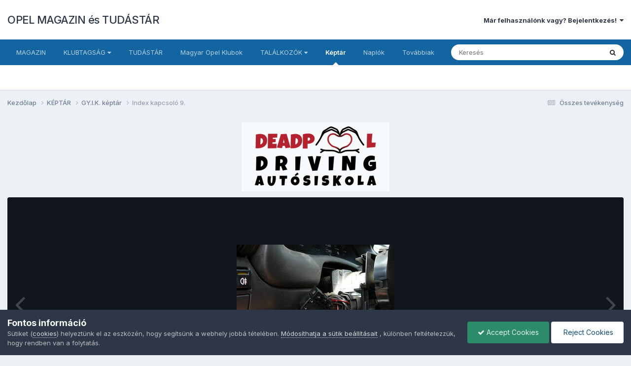

--- FILE ---
content_type: application/javascript
request_url: https://www.opelforum.hu/uploads/javascript_global/root_map.js?v=7ba53460b91763637601
body_size: 351
content:
var ipsJavascriptMap={"core":{"global_core":"https://www.opelforum.hu/uploads/javascript_core/global_global_core.js","front_core":"https://www.opelforum.hu/uploads/javascript_core/front_front_core.js","front_statuses":"https://www.opelforum.hu/uploads/javascript_core/front_front_statuses.js","front_profile":"https://www.opelforum.hu/uploads/javascript_core/front_front_profile.js","front_widgets":"https://www.opelforum.hu/uploads/javascript_core/front_front_widgets.js","front_search":"https://www.opelforum.hu/uploads/javascript_core/front_front_search.js","front_streams":"https://www.opelforum.hu/uploads/javascript_core/front_front_streams.js","front_clubs":"https://www.opelforum.hu/uploads/javascript_core/front_front_clubs.js","front_system":"https://www.opelforum.hu/uploads/javascript_core/front_front_system.js","admin_core":"https://www.opelforum.hu/uploads/javascript_core/admin_admin_core.js","admin_dashboard":"https://www.opelforum.hu/uploads/javascript_core/admin_admin_dashboard.js","admin_system":"https://www.opelforum.hu/uploads/javascript_core/admin_admin_system.js","admin_members":"https://www.opelforum.hu/uploads/javascript_core/admin_admin_members.js"},"forums":{"front_topic":"https://www.opelforum.hu/uploads/javascript_forums/front_front_topic.js","front_forum":"https://www.opelforum.hu/uploads/javascript_forums/front_front_forum.js"},"gallery":{"front_browse":"https://www.opelforum.hu/uploads/javascript_gallery/front_front_browse.js","front_global":"https://www.opelforum.hu/uploads/javascript_gallery/front_front_global.js","front_view":"https://www.opelforum.hu/uploads/javascript_gallery/front_front_view.js"},"calendar":{"front_browse":"https://www.opelforum.hu/uploads/javascript_calendar/front_front_browse.js","front_overview":"https://www.opelforum.hu/uploads/javascript_calendar/front_front_overview.js"},"cms":{"front_records":"https://www.opelforum.hu/uploads/javascript_cms/front_front_records.js"},"blog":{"front_browse":"https://www.opelforum.hu/uploads/javascript_blog/front_front_browse.js"}};;